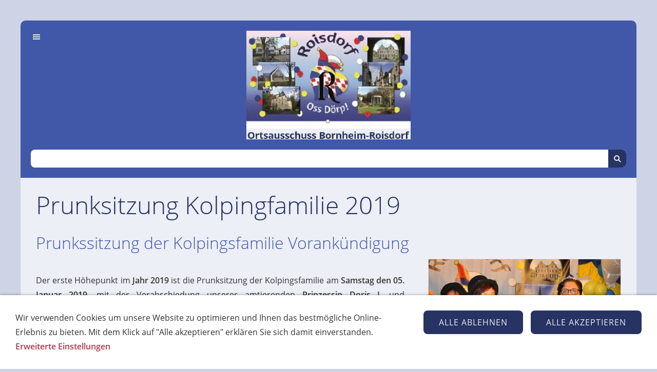

--- FILE ---
content_type: text/html
request_url: https://oas-roisdorf.de/archiv/archiv--ereignisse-2019/prunksitzung-kolpingfamilie-2019/index.html
body_size: 6828
content:
<!DOCTYPE html>
<html lang="de">

<head>
<title>Homepage des Ortsauschuss Bornheim-Roisdorf</title>
<meta charset="ISO-8859-1" />
<meta http-equiv="X-UA-Compatible" content="IE=edge" />
<meta name="viewport" content="width=device-width, initial-scale=1.0">
<meta name="author" content="Wolfgang Mertgen" />
<meta name="description" content="In diesem Bereich finden Sie Information und Berichte des aktuellen Kalenderjahr.  M&ouml;chten Sie Information und Berichte aus der Vergangenheit einsehen, so besuchen Sie in den Bereich Archiv" />
<meta name="keywords" lang="de" content="Bornheim,Roisdorf,Ortsvereine,Karneval,Prinzessin,Gefolge,Ortsverein,Ortsausschuss,Termine,Vereine" />
<meta name="generator" content="SIQUANDO Web 12 (#5257-8667)" />
<link rel="stylesheet" type="text/css" href="../../../assets/sf.css" />
<link rel="stylesheet" type="text/css" href="../../../assets/sd.css" />
<link rel="stylesheet" type="text/css" href="../../../assets/sc.css" />
<link rel="stylesheet" type="text/css" href="../../../assets/cookieswarning.css" />
<link rel="shortcut icon" href="https://oas-roisdorf.de/images/favicon.ico" />
<link rel="canonical" href="https://oas-roisdorf.de/archiv/archiv--ereignisse-2019/prunksitzung-kolpingfamilie-2019/index.html" />
<script src="../../../assets/jquery.js"></script>
<script src="../../../assets/sqrcalifornia.js"></script> 
<script src="../../../assets/common.js"></script>
<script src="../../../assets/cookieswarning.js"></script>
<script src="../../../assets/sajx.js"></script>
<script>
	/* <![CDATA[ */

	$(document).ready(function() {
		$('#searchcriteria').ajaxSearch({
			url: '../../../assets/sajx.php'
		});
	})
	
	/* ]]> */
</script>
</head>

<body class="sqrpicprotect">

<!-- $Id: google_analytics.ccml 649 2020-08-27 14:14:53Z volker $ -->
<script type="text/javascript">
//<![CDATA[

if (typeof sqrCheckConsent==='undefined' || sqrCheckConsent('googleanalytics')) {

var gaJsHost = (("https:" == document.location.protocol) ? "https://ssl." : "http://www.");
document.write(unescape("%3Cscript src='" + gaJsHost + "google-analytics.com/ga.js' type='text/javascript'%3E%3C/script%3E"));

}

//]]>
</script>

<script type="text/javascript">
//<![CDATA[

if (typeof sqrCheckConsent==='undefined' || sqrCheckConsent('googleanalytics')) {

var pageTracker = _gat._getTracker('UA-19758767-1');
_gat._anonymizeIp();
pageTracker._setDomainName("none");  
pageTracker._setAllowLinker(true);
pageTracker._initData();
pageTracker._trackPageview();

}

//]]>
</script><div id="sqrouterbox">

<header class="sqrheader">
<a href="../../../index.php"><img src="../../../images/bannerzelt_schrift_logo.jpg" srcset="../../../images/bannerzelt_schrift_logo.jpg, ../../../images/bannerzelt_schrift_logo2x.jpg 2x" width="320" height="212" alt="" /></a><a class="sqropennav sqrsetmode" href="#sqrmodenav"></a>
<div class="sqrnav sqrnavmain">
<ul>
<li><a href="../../../index.php">Startseite</a><span class="sqrclearmode"></span></li>
<li><a href="../../../infos/index.html">Infos</a>
<ul>
<li><a href="../../../infos/ueber-uns/index.html">&Uuml;ber uns</a>
</li>
<li><a href="../../../infos/team/index.html">Team</a>
</li>
</ul>
</li>
<li><a href="../../../aktuell/index.html">Aktuell</a>
</li>
<li><a href="../../../termine/index.php">Termine</a>
</li>
<li><a href="../../../karneval/index.html">Karneval</a>
<ul>
<li><a href="../../../karneval/karneval-2025-2026/index.html">Karneval 2025-2026</a>
</li>
<li><a href="../../../karneval/macht-mit-im-weiberfastnachtszug-2025/index.html">Macht mit im Weiberfastnachtszug 2026</a>
</li>
</ul>
</li>
<li><a href="../../../vereine/index.html">Vereine</a>
<ul>
<li><a href="../../../vereine/fc-fruende-mai-98-ev/index.html">FC-Fr&uuml;nde Mai '98 e.V.</a>
</li>
<li><a href="../../../vereine/freiwillige-feuerwehr-roisdorf/index.html">Freiwillige Feuerwehr Roisdorf</a>
</li>
<li><a href="../../../vereine/gemeinschaft-der-ex-prinzessinnen-roisdorf/index.html">Gemeinschaft der Ex-Prinzessinnen Roisdorf</a>
</li>
<li><a href="../../../vereine/heimatfruende-roisdorf/index.html">Heimatfreunde Roisdorf</a>
</li>
<li><a href="../../../vereine/katholische-frauengemeinschaft/index.html">Katholische Frauengemeinschaft Roisdorf</a>
</li>
<li><a href="../../../vereine/pfarrgemeinde-pfarrausschuss-roisdorf/index.html">Katholische Kirchengemeinde St. Sebastian Roisdorf</a>
</li>
<li><a href="../../../vereine/kg-vorgebirgssterne-ev-roisdorf/index.html">K.G. Vorgebirgssterne e.V. Roisdorf</a>
</li>
<li><a href="../../../vereine/kirchenchors-caecilia-roisdorf/index.html">Kirchenchor &quot;C&auml;cilia&quot; Roisdorf</a>
</li>
<li><a href="../../../vereine/kolpingfamilie-roisdorf/index.html">Kolpingfamilie Roisdorf</a>
</li>
<li><a href="../../../vereine/martinsauschuss/index.html">Martinsauschuss Roisdorf</a>
</li>
<li><a href="../../../vereine/maiclub-roisdorf-ev/index.html">Maiclub Roisdorf e.V.</a>
</li>
<li><a href="../../../vereine/musikfreunde-roisdorf/index.html">Musikfreunde Roisdorf</a>
</li>
<li><a href="../../../vereine/st-sebastianus-schuetzenbruderschaft-roisdorf/index.html">St. Sebastianus Sch&uuml;tzenbruderschaft Roisdorf</a>
</li>
<li><a href="../../../vereine/tennisclub-roisdorf/index.html">Tennisclub Roisdorf</a>
</li>
<li><a href="../../../vereine/tus-roisdorf/index.html">TuS Roisdorf</a>
</li>
<li><a href="../../../vereine/verein-roisdorfer-gewerbetreibende-ev/index.html">Verein Roisdorfer Gewerbetreibende e.V.</a>
</li>
<li><a href="../../../vereine/vereinsecke/index.html">Vereinsecke</a>
</li>
</ul>
</li>
<li><a href="../../../foerderverein/index.html">F&ouml;rderverein</a>
<ul>
<li><a href="../../../foerderverein/aktuelles-1/index.html">Aktuelles</a>
</li>
<li><a href="../../../foerderverein/gruendung/index.html">Gr&uuml;ndung</a>
</li>
<li><a href="../../../foerderverein/der-verein/index.html">Der Verein</a>
</li>
<li><a href="../../../foerderverein/mitglieder/index.html">Mitglieder</a>
</li>
<li><a href="../../../foerderverein/archiv-aktuelles/index.html">Archiv-Vorjahre</a>
</li>
</ul>
</li>
<li><a href="../../../fotos/index.html">Fotos</a>
<ul>
<li><a href="../../../fotos/2020/index.html">2020</a>
</li>
<li><a href="../../../fotos/2019/index.html">2019</a>
</li>
<li><a href="../../../fotos/2018/index.html">2018</a>
</li>
<li><a href="../../../fotos/2017/index.html">2017</a>
</li>
<li><a href="../../../fotos/2016/index.html">2016</a>
</li>
<li><a href="../../../fotos/2015/index.html">2015</a>
</li>
<li><a href="../../../fotos/2014/index.html">2014</a>
</li>
<li><a href="../../../fotos/2013/index.html">2013</a>
</li>
<li><a href="../../../fotos/2012/index.html">2012</a>
</li>
</ul>
</li>
<li class="sqrnavopen"><a href="../../index.html">Archiv</a>
<ul>
<li><a href="../../archiv-ereignisse-2025/index.html">Archiv Ereignisse 2025</a>
<ul>
<li><a href="../../archiv-ereignisse-2025/kirmes-2025-in-roisdorf/index.html">Roisdorfer Gro&szlig;kirmes 2025</a></li>
<li><a href="../../archiv-ereignisse-2025/schuetzenfest-und-koenigsschieen-2025/index.html">Sch&uuml;tzenfest und K&ouml;nigsschie&szlig;en 2025</a></li>
<li><a href="../../archiv-ereignisse-2025/tanz-in-mai-2025/index.html">Tanz in Mai 2025</a></li>
</ul>
</li>
<li><a href="../../archiv-ereignisse-2024/index.html">Archiv Ereignisse 2024</a>
<ul>
<li><a href="../../archiv-ereignisse-2024/kirmes-2024-in-roisdorf/index.html">Kirmes 2024 in Roisdorf</a></li>
<li><a href="../../archiv-ereignisse-2024/neuwahlen-2024/index.html">Neuwahlen 2024</a></li>
</ul>
</li>
<li><a href="../../archiv-ereignisse-2023/index.html">Archiv Ereignisse 2023</a>
<ul>
<li><a href="../../archiv-ereignisse-2023/3-november-marinstag-in-roisdorf/index.html">Marinstag in Roisdorf</a></li>
<li><a href="../../archiv-ereignisse-2023/grosskirmes-2023/index.html">Grosskirmes 2023</a></li>
<li><a href="../../archiv-ereignisse-2023/jubilaeumsfest-13-und-14-mai-2023/index.html">Jubil&auml;umsfest 13. und 14. Mai 2023</a></li>
<li><a href="../../archiv-ereignisse-2023/maiclub-roisdorf-ev/index.html">Maiclub Roisdorf e.V.</a></li>
</ul>
</li>
<li><a href="../../aktuell-1/index.html">Archiv Ereignisse 2022</a>
<ul>
<li><a href="../../aktuell-1/grosskirmes-2022/index.html">Grosskirmes 2022</a></li>
<li><a href="../../aktuell-1/maiclub-roisdorf-ev/index.html">Maiclub Roisdorf e.V.</a></li>
<li><a href="../../aktuell-1/ein-seltenes-jubilaeum-70-jahre-ehe/index.html">Ein seltenes Jubil&auml;um 70 Jahre Ehe</a></li>
<li><a href="../../aktuell-1/prunksitzung-kolpingfamilie-2022/index.html">Prunksitzung Kolpingfamilie 2022</a></li>
</ul>
</li>
<li><a href="../../aktuell/index.html">Archiv Ereignisse 2021</a>
<ul>
<li><a href="../../aktuell/gluehweintreff-2021/index.html">Gl&uuml;hweintreff 2021</a></li>
<li><a href="../../aktuell/martinstag-2021/index.html">Martinstag 2021</a></li>
<li><a href="../../aktuell/kleine-grosskirmes-in-roisdorf/index.html">Kleine GROSSKIRMES in Roisdorf</a></li>
<li><a href="../../aktuell/bert-arenz/index.html">Bert Arenz†</a></li>
<li><a href="../../aktuell/sessionsorden-der-bornheimer-ortsteile/index.html">Sessionsorden der Bornheimer Ortsteile</a></li>
<li><a href="../../aktuell/otto-stemmler/index.html">Otto Stemmler†</a></li>
<li><a href="../../aktuell/prunksitzung-kolpingfamilie-2021/index.html">Prunksitzung Kolpingfamilie 2021</a></li>
</ul>
</li>
<li><a href="../../archiv-ereignisse-2020/index.html">Archiv Ereignisse 2020</a>
<ul>
<li><a href="../../archiv-ereignisse-2020/danke-liebe-gaby/index.html">Danke liebe Gaby</a></li>
<li><a href="../../archiv-ereignisse-2020/renate-schmitz/index.html">Renate Schmitz †</a></li>
<li><a href="../../archiv-ereignisse-2020/martinstag-13-november-2020/index.html">Martinstag 13. November 2020</a></li>
<li><a href="../../archiv-ereignisse-2020/infos-grokirmes-2020/index.html">Infos Gro&szlig;kirmes 2020</a></li>
<li><a href="../../archiv-ereignisse-2020/prunksitzung-kolpingfamilie-2020/index.html">Prunksitzung Kolpingfamilie 2020</a></li>
</ul>
</li>
<li class="sqrnavopen"><a href="../index.html">Archiv Ereignisse 2019</a>
<ul>
<li><a href="../gluehweintreff-2019/index.html">Gl&uuml;hweintreff 2019</a></li>
<li><a href="../grokirmes-2019/index.html">Gro&szlig;kirmes 2019</a></li>
<li><a href="../neues-maipaar-2019/index.html">Neues Maipaar 2019</a></li>
<li class="sqrnavcurrent"><a href="./index.html">Prunksitzung Kolpingfamilie 2019</a></li>
</ul>
</li>
<li><a href="../../aktuelle-ereignisse-2018/index.html">Archiv Ereignisse 2018</a>
<ul>
<li><a href="../../aktuelle-ereignisse-2018/gluehweintreff-2018/index.html">Gl&uuml;hweintreff 2018</a></li>
<li><a href="../../aktuelle-ereignisse-2018/schuetzenfest-und-koenigsschieen-2018/index.html">Sch&uuml;tzenfest und K&ouml;nigsschie&szlig;en 2018</a></li>
<li><a href="../../aktuelle-ereignisse-2018/neues-maipaar-2018/index.html">Neues Maipaar 2018</a></li>
<li><a href="../../aktuelle-ereignisse-2018/23-april-2018-oas-sitzung-mit-vorstandswahl/index.html">23. April 2018 OAS Sitzung mit Vorstandswahl</a></li>
<li><a href="../../aktuelle-ereignisse-2018/prunksitzung-kolpingfamilie-2018/index.html">Prunksitzung Kolpingfamilie 2018</a></li>
</ul>
</li>
<li><a href="../../archiv-ereignisse-2017/index.html">Archiv Ereignisse 2017</a>
<ul>
<li><a href="../../archiv-ereignisse-2017/gluehweintreff-2017/index.html">Gl&uuml;hweintreff 2017</a></li>
<li><a href="../../archiv-ereignisse-2017/grokirmers-2017/index.html">Gro&szlig;kirmers 2017</a></li>
<li><a href="../../archiv-ereignisse-2017/schuetzenfest-und-koenigsschieen-2017/index.html">Sch&uuml;tzenfest und K&ouml;nigsschie&szlig;en 2017</a></li>
<li><a href="../../archiv-ereignisse-2017/neues-maipaar-2017/index.html">Neues Maipaar 2017</a></li>
<li><a href="../../archiv-ereignisse-2017/prunksitzung-kolpingfamilie-2017/index.html">Prunksitzung Kolpingfamilie 2017</a></li>
</ul>
</li>
<li><a href="../../archiv-ereignisse-2016/index.html">Archiv Ereignisse 2016</a>
<ul>
<li><a href="../../archiv-ereignisse-2016/gluehweintreff-2016/index.html">Gl&uuml;hweintreff 2016</a></li>
<li><a href="../../archiv-ereignisse-2016/grokirmers-2016/index.html">Gro&szlig;kirmers 2016</a></li>
<li><a href="../../archiv-ereignisse-2016/schuetzenfest-und-koenigsschieen-2016/index.html">Sch&uuml;tzenfest und K&ouml;nigsschie&szlig;en 2016</a></li>
<li><a href="../../archiv-ereignisse-2016/brunnenfest--2016/index.html">Brunnenfest  2016</a></li>
<li><a href="../../archiv-ereignisse-2016/neues-maipaar-2016/index.html">Neues Maipaar 2016</a></li>
<li><a href="../../archiv-ereignisse-2016/prunksitzung-kolpingfamilie-2016/index.html">Prunksitzung Kolpingfamilie 2016</a></li>
</ul>
</li>
<li><a href="../../archiv-ereignisse-2015/index.html">Archiv Ereignisse 2015</a>
<ul>
<li><a href="../../archiv-ereignisse-2015/125-jahre-kirchenchor-caecilia-roisdorf/index.html">125 Jahre Kirchenchor &quot;C&auml;cilia&quot; Roisdorf</a></li>
<li><a href="../../archiv-ereignisse-2015/verdienstmedaille-dr-ernst-gierlich/index.html">Verdienstmedaille Dr. Ernst Gierlich</a></li>
<li><a href="../../archiv-ereignisse-2015/gewerbefest-2015/index.html">Gewerbefest 2015</a></li>
<li><a href="../../archiv-ereignisse-2015/neues-maipaar-2015/index.html">Neues Maipaar 2015</a></li>
<li><a href="../../archiv-ereignisse-2015/prunksitzung-kolpingfamilie-2015/index.html">Prunksitzung Kolpingfamilie 2015</a></li>
</ul>
</li>
<li><a href="../../archiv-ereignisse-2014/index.html">Archiv Ereignisse 2014</a>
<ul>
<li><a href="../../archiv-ereignisse-2014/kirmes-2014/index.html">Roisdorfer Gro&szlig;kirmes 2014</a></li>
<li><a href="../../archiv-ereignisse-2014/heimatfreunde-roisdorf-praesentieren-sich-neu/index.html">Heimatfreunde Roisdorf pr&auml;sentieren sich neu</a></li>
<li><a href="../../archiv-ereignisse-2014/brunnenfest-und-classics-sommer-2014/index.html">Brunnenfest und Classics Sommer 2014</a></li>
<li><a href="../../archiv-ereignisse-2014/tanz-in-den-mai-und-jungesellenfest/index.html">Tanz in den Mai und Jungesellenfest</a></li>
<li><a href="../../archiv-ereignisse-2014/neues-maipaar-2014/index.html">Neues Maipaar 2014</a></li>
<li><a href="../../archiv-ereignisse-2014/10-kirchenkonzert-der-musikfreunde-roisdorf-ev/index.html">10. Kirchenkonzert der Musikfreunde Roisdorf e.V.</a></li>
<li><a href="../../archiv-ereignisse-2014/prunksitzung-kolpingfamilie-2014/index.html">Prunksitzung Kolpingfamilie 2014</a></li>
</ul>
</li>
<li><a href="../../aktuelle-ereignisse-2013/index.html">Archiv Ereignisse 2013</a>
<ul>
<li><a href="../../aktuelle-ereignisse-2013/martinstag-2013/index.html">Martinstag 2013</a></li>
<li><a href="../../aktuelle-ereignisse-2013/oktoberfest-2013/index.html">Oktoberfest 2013</a></li>
<li><a href="../../aktuelle-ereignisse-2013/kirmes-2013/index.html">Kirmes 2013</a></li>
<li><a href="../../aktuelle-ereignisse-2013/100-jaehriges-bestehen-kfd/index.html">100 j&auml;hriges Bestehen KFD</a></li>
<li><a href="../../aktuelle-ereignisse-2013/schuetzenfest-2013/index.html">Sch&uuml;tzenfest 2013</a></li>
<li><a href="../../aktuelle-ereignisse-2013/maipaar-2013/index.html">Maipaar 2013</a></li>
<li><a href="../../aktuelle-ereignisse-2013/prunksitzung-kolpingfamilie-2013/index.html">Prunksitzung Kolpingfamilie 2013</a></li>
</ul>
</li>
<li><a href="../../900-jahre-roisdorf-gesamtberichte-rueckblick/index.html">900 Jahre Roisdorf Gesamtberichte R&uuml;ckblick</a>
<ul>
<li><a href="../../900-jahre-roisdorf-gesamtberichte-rueckblick/samstag-den-4-mai-2013/index.html">Samstag den 4. Mai 2013</a></li>
<li><a href="../../900-jahre-roisdorf-gesamtberichte-rueckblick/sonntag-den-5-mai-2013/index.html">Sonntag den 5. Mai 2013</a></li>
<li><a href="../../900-jahre-roisdorf-gesamtberichte-rueckblick/montag-den-6-mai-2013/index.html">Montag den 6. Mai 2013</a></li>
</ul>
</li>
<li><a href="../../900-jahre-roisdorf/index.html">900 Jahre Roisdorf</a>
<ul>
<li><a href="../../900-jahre-roisdorf/festprogramm/index.html">Festprogramm 900 Jahre Roisdorf</a></li>
<li><a href="../../900-jahre-roisdorf/hoehepunkte-des-festabend/index.html">H&ouml;hepunkte des Festabend</a></li>
<li><a href="../../900-jahre-roisdorf/gedenkmuenze-900-jahre-roisdorf/index.html">Gedenkm&uuml;nze 900 Jahre Roisdorf</a></li>
</ul>
</li>
<li><a href="../../archiv-ereignisse-2012/index.html">Archiv Ereignisse 2012</a>
<ul>
<li><a href="../../archiv-ereignisse-2012/martinstag-2012/index.html">Martinstag 2012</a></li>
<li><a href="../../archiv-ereignisse-2012/oktoberfest-2012/index.html">Oktoberfest 2012</a></li>
<li><a href="../../archiv-ereignisse-2012/grokirmes-2012/index.html">Gro&szlig;kirmes 2012</a></li>
<li><a href="../../archiv-ereignisse-2012/ortsausschuss-roisdorf--neuer-vorstand---alter-vo/index.html">OAS  &quot;Neuer- Alter Vorstand&quot;</a></li>
<li><a href="../../archiv-ereignisse-2012/brunnenfest-2012/index.html">Brunnenfest 2012</a></li>
<li><a href="../../archiv-ereignisse-2012/roisdorfer-classics-sommer-2012/index.html">Roisdorfer Classics Sommer 2012</a></li>
<li><a href="../../archiv-ereignisse-2012/neues-maipaar-2012/index.html">Neues Maipaar 2012</a></li>
<li><a href="../../archiv-ereignisse-2012/8-kirchenkonzert-der-musikfreunde-roisdorf/index.html">8. Kirchenkonzert der Musikfreunde Roisdorf</a></li>
<li><a href="../../archiv-ereignisse-2012/prunksitzung-kolpingfamilie-2012/index.html">Prunksitzung Kolpingfamilie 2012</a></li>
</ul>
</li>
<li><a href="../../archiv/index.html">Archiv 2006 - 2011</a>
</li>
</ul>
</li>
<li><a href="../../../archiv-karneval/index.html">Archiv Karneval</a>
<ul>
<li><a href="../../../archiv-karneval/archiv-karneval-2025/index.html">Archiv Karneval 2025</a>
<ul>
<li><a href="../../../archiv-karneval/archiv-karneval-2025/karneval-2024-2025/index.html">Karneval 2024-2025</a></li>
<li><a href="../../../archiv-karneval/archiv-karneval-2025/weiberfastnachtszug-roisdorf-2025/index.html">Weiberfastnachtszug Roisdorf 2025</a></li>
<li><a href="../../../archiv-karneval/archiv-karneval-2025/macht-mit-im-weiberfastnachtszug-2025/index.html">Macht mit im &quot;Weiberfastnachtszug 2025</a></li>
</ul>
</li>
<li><a href="../../../archiv-karneval/archiv-karneval-2024/index.html">Archiv Karneval 2024</a>
<ul>
<li><a href="../../../archiv-karneval/archiv-karneval-2024/weiberfastnachtszug-roisdorf-2024/index.html">Weiberfastnachtszug Roisdorf 2024</a></li>
<li><a href="../../../archiv-karneval/archiv-karneval-2024/karneval-2024/index.html">Karneval 2024</a></li>
<li><a href="../../../archiv-karneval/archiv-karneval-2024/macht-mit-im-weiberfastnachtszug-2024/index.html">Macht mit im &quot;Weiberfastnachtszug 2024&quot;</a></li>
</ul>
</li>
<li><a href="../../../archiv-karneval/archiv-karneval-2023/index.html">Archiv Karneval 2023</a>
<ul>
<li><a href="../../../archiv-karneval/archiv-karneval-2023/weiberfastnachtszug-roisdorf-2023/index.html">Weiberfastnachtszug Roisdorf 2023</a></li>
<li><a href="../../../archiv-karneval/archiv-karneval-2023/macht-mit-im-weiberfastnachtszug-2023/index.html">Macht mit im &quot;Weiberfastnachtszug 2023&quot;</a></li>
</ul>
</li>
<li><a href="../../../archiv-karneval/archiv-karneval-2022/index.html">Archiv Karneval 2022</a>
</li>
<li><a href="../../../archiv-karneval/archiv-karneval-2021/index.html">Archiv Karneval 2021</a>
</li>
<li><a href="../../../archiv-karneval/archiv-karneval-2020/index.html">Archiv Karneval 2020</a>
<ul>
<li><a href="../../../archiv-karneval/archiv-karneval-2020/karneval-2020/index.html">Karneval 2020</a></li>
<li><a href="../../../archiv-karneval/archiv-karneval-2020/weiberfastnachtszug-roisdorf-2020/index.html">Weiberfastnachtszug Roisdorf 2020</a></li>
<li><a href="../../../archiv-karneval/archiv-karneval-2020/macht-mit-im-weiberfastnachtszug-2020/index.html">Macht mit im &quot;Weiberfastnachtszug 2020&quot;</a></li>
</ul>
</li>
<li><a href="../../../archiv-karneval/karneval-2019/index.html">Archiv Karneval 2019</a>
<ul>
<li><a href="../../../archiv-karneval/karneval-2019/karneval-2019/index.html">Karneval 2019</a></li>
<li><a href="../../../archiv-karneval/karneval-2019/weiberfastnachtszug-roisdorf-2019/index.html">Weiberfastnachtszug Roisdorf 2019</a></li>
<li><a href="../../../archiv-karneval/karneval-2019/macht-mit-im-weiberfastnachtszug-2019/index.html">Macht mit im &quot;Weiberfastnachtszug 2019&quot;</a></li>
</ul>
</li>
<li><a href="../../../archiv-karneval/karneval-2018/index.html">Archiv Karneval 2018</a>
<ul>
<li><a href="../../../archiv-karneval/karneval-2018/karneval-2018/index.html">Karneval 2018</a></li>
<li><a href="../../../archiv-karneval/karneval-2018/weiberfastnachtszug-roisdorf-2018/index.html">Weiberfastnachtszug Roisdorf 2018</a></li>
<li><a href="../../../archiv-karneval/karneval-2018/macht-mit-im-weiberfastnachtszug-2018/index.html">Macht mit im &quot;Weiberfastnachtszug 2018&quot;</a></li>
</ul>
</li>
<li><a href="../../../archiv-karneval/karneval-2017/index.html">Archiv Karneval 2017</a>
<ul>
<li><a href="../../../archiv-karneval/karneval-2017/karneval-2017/index.html">Karneval 2017</a></li>
<li><a href="../../../archiv-karneval/karneval-2017/weiberfastnachtszug-roisdorf-2017/index.html">Weiberfastnachtszug Roisdorf 2017</a></li>
<li><a href="../../../archiv-karneval/karneval-2017/pinup-bowling-tollitaeten/index.html">pinup Bowling Tollit&auml;ten</a></li>
<li><a href="../../../archiv-karneval/karneval-2017/proklamation-07012017/index.html">Proklamation 07.01.2017</a></li>
<li><a href="../../../archiv-karneval/karneval-2017/vorstellung-prinzessin-der-session-2016-17/index.html">Vorstellung Prinzessin der Session 2016/17</a></li>
<li><a href="../../../archiv-karneval/karneval-2017/macht-mit-im-weiberfastnachtszug-2017/index.html">Macht mit im &quot;Weiberfastnachtszug 2017&quot;</a></li>
</ul>
</li>
<li><a href="../../../archiv-karneval/archiv-karneval-2016/index.html">Archiv Karneval 2016</a>
<ul>
<li><a href="../../../archiv-karneval/archiv-karneval-2016/karneval-2016/index.html">Karneval 2016</a></li>
<li><a href="../../../archiv-karneval/archiv-karneval-2016/weiberfastnachtszug-roisdorf-2016/index.html">Weiberfastnachtszug Roisdorf 2016</a></li>
<li><a href="../../../archiv-karneval/archiv-karneval-2016/tollitaetentreff-der-stadt-bornheim/index.html">Tollit&auml;tentreff der Stadt Bornheim</a></li>
<li><a href="../../../archiv-karneval/archiv-karneval-2016/pinup-bowling-tollitaeten/index.html">pinup Bowling Tollit&auml;ten</a></li>
<li><a href="../../../archiv-karneval/archiv-karneval-2016/pinup-bowling-tollitaeten-kinder/index.html">pinup Bowling Tollit&auml;ten (Kinder)</a></li>
<li><a href="../../../archiv-karneval/archiv-karneval-2016/proklamation-09012016/index.html">Proklamation 09.01.2016</a></li>
<li><a href="../../../archiv-karneval/archiv-karneval-2016/vorstellung-prinzessin-der-session-2015-16/index.html">Vorstellung Prinzessin der Session 2015/16</a></li>
</ul>
</li>
<li><a href="../../../archiv-karneval/archiv-karneval-2015/index.html">Archiv Karneval 2015</a>
<ul>
<li><a href="../../../archiv-karneval/archiv-karneval-2015/karneval-2015/index.html">Karneval 2015</a></li>
<li><a href="../../../archiv-karneval/archiv-karneval-2015/weiberfastnachtszug-roisdorf-2015/index.html">Weiberfastnachtszug Roisdorf 2015</a></li>
<li><a href="../../../archiv-karneval/archiv-karneval-2015/tollitaetentreff-der-stadt-bornheim/index.html">Tollit&auml;tentreff der Stadt Bornheim</a></li>
<li><a href="../../../archiv-karneval/archiv-karneval-2015/proklamation-10012015/index.html">Proklamation 10.01.2015</a></li>
<li><a href="../../../archiv-karneval/archiv-karneval-2015/vorstellung-prinzessin-der-session-2014-15/index.html">Vorstellung Prinzessin der Session 2014/15</a></li>
</ul>
</li>
<li><a href="../../../archiv-karneval/archiv-karneval-2014/index.html">Archiv Karneval 2014</a>
<ul>
<li><a href="../../../archiv-karneval/archiv-karneval-2014/karneval-2014/index.html">Karneval 2014</a></li>
<li><a href="../../../archiv-karneval/archiv-karneval-2014/weiberfastnachtszug-roisdorf-2013/index.html">Weiberfastnachtszug Roisdorf 2014</a></li>
<li><a href="../../../archiv-karneval/archiv-karneval-2014/tollitaetentreff-der-stadt-bornheim/index.html">Tollit&auml;tentreff der Stadt Bornheim</a></li>
<li><a href="../../../archiv-karneval/archiv-karneval-2014/besuch-an-weiberfastnacht/index.html">Besuch an Weiberfastnacht</a></li>
<li><a href="../../../archiv-karneval/archiv-karneval-2014/proklamation-05012013/index.html">Proklamation 11.01.2014</a></li>
<li><a href="../../../archiv-karneval/archiv-karneval-2014/vorstellung-prinzessin-der-session-2012-13/index.html">Vorstellung Prinzessin der Session 2013/14</a></li>
</ul>
</li>
<li><a href="../../../archiv-karneval/archiv-karneval-2013/index.html">Archiv Karneval 2013</a>
<ul>
<li><a href="../../../archiv-karneval/archiv-karneval-2013/karneval-2013/index.html">Karneval 2013</a></li>
<li><a href="../../../archiv-karneval/archiv-karneval-2013/karnevalsveranstaltungen-des-oas/index.html">Karnevalsveranstaltungen des OAS</a></li>
<li><a href="../../../archiv-karneval/archiv-karneval-2013/weiberfastnachtszug-roisdorf-2013/index.html">Weiberfastnachtszug Roisdorf 2013</a></li>
<li><a href="../../../archiv-karneval/archiv-karneval-2013/proklamation-05012013/index.html">Proklamation 05.01.2013</a></li>
<li><a href="../../../archiv-karneval/archiv-karneval-2013/tollitaetentreff-der-stadt-bornheim/index.html">Tollit&auml;tentreff der Stadt Bornheim</a></li>
<li><a href="../../../archiv-karneval/archiv-karneval-2013/vorstellung-prinzessin-der-session-2012-13/index.html">Vorstellung Prinzessin der Session 2012/13</a></li>
</ul>
</li>
<li><a href="../../../archiv-karneval/archiv-karneval-2012/index.html">Archiv Karneval 2012</a>
<ul>
<li><a href="../../../archiv-karneval/archiv-karneval-2012/karneval-2012/index.html">Karneval 2012</a></li>
<li><a href="../../../archiv-karneval/archiv-karneval-2012/weiberfastnachtszug-roisdorf-2012/index.html">Weiberfastnachtszug Roisdorf 2012</a></li>
<li><a href="../../../archiv-karneval/archiv-karneval-2012/besuch-an-weiberfastnacht/index.html">Besuch an Weiberfastnacht</a></li>
<li><a href="../../../archiv-karneval/archiv-karneval-2012/proklamation-14012012/index.html">Proklamation 14.01.2012</a></li>
<li><a href="../../../archiv-karneval/archiv-karneval-2012/tollitaetentreff-der-stadt-bornheim/index.html">Tollit&auml;tentreff der Stadt Bornheim</a></li>
<li><a href="../../../archiv-karneval/archiv-karneval-2012/vorstellung-der-prinzessin-session-2011-2012/index.html">Vorstellung der Prinzessin Session 2011/2012</a></li>
</ul>
</li>
<li><a href="../../../archiv-karneval/archiv-karneval/index.html">Archiv-Karneval 2006 - 2011</a>
</li>
</ul>
</li>
<li><a href="../../../sitemap/index.html">Sitemap</a>
</li>
</ul>
</div>

<div class="sqrsearch">
<form action="../../../fts.php">
<input type="text" name="criteria" id="searchcriteria"  />
<input type="submit" />
</form>

</div>
<div id="searchajax"></div>
</header>


<div class="sqrmainbox">
<article class="sqrcontent">
<div class="sqrpara">
<h1>Prunksitzung Kolpingfamilie 2019</h1>
</div>
<div class="sqrpara">
<h2 id="177470a9a90c95b0a">Prunkssitzung der Kolpingsfamilie Vorank&uuml;ndigung</h2>
<figure class="sqrfigr">
<a title="" class="sqrlblink" href="../../../images/18-01-06---roi---proklamation---241.jpg">
<img width="640" height="549" src="../../../images/18-01-06---roi---proklamation---241_640.jpg" class="sqrfigcontent" alt="" />

</a>
</figure>
<p style="text-align: justify;"><br/>Der erste H&ouml;hepunkt im <b>Jahr 2019</b> ist die Prunksitzung der Kolpingsfamilie am <b>Samstag den 05. Januar 2019</b>, mit der Verabschiedung unserer amtierenden <b>Prinzessin Doris I.</b> und Proklamation der neuen <b>Prinzessin Jenny I.</b> f&uuml;r die Session 2018/2019.<br/><br/>Wir danken Doris und Ihrem Gefolge f&uuml;r die wunderbare Session 2017/2018. Ebenso allen Helfern und G&ouml;nnern f&uuml;r Ihre Unterst&uuml;tzung. <br/><br/>Allen voran die Roisdorfer B&uuml;rger und Firmen, die mit einer Spende an unsere flei&szlig;igen Sammler und Sammlerinnen zum Erhalt des Roisdorfer Karneval beitragen. Ein besonderer Dank gilt diesen Helfern, die bei jedem Wetter die Roisdorfer Haushalte aufsuchen um eine Spende zu erfragen und somit an erster Stelle stehen um diesen Karneval mit Prinzessin und Weiberfastnachtszug zu erm&ouml;glichen.<br/><br/>Ein Dank auch an alle Fotografen, allen voran Dr. Ernst Gierlich , Wilfried Schwarz , Wolfgang Junker, Uli Rehbann, Werner Dirker und Michael Jaeschke die uns mit sch&ouml;nen Aufnahmen aktueller Ereignisse unterst&uuml;tzen, um diese Seiten mit Leben zu f&uuml;llen und somit einen wertvollen Beitrag leisten, Sie auch bildlich zu informieren. Diese Unterst&uuml;tzung w&uuml;nschen wir uns auch f&uuml;r das <b>Jahr 2019</b>.<br/><br/>Freuen w&uuml;rden wir uns auch &uuml;ber jede weitere Unterst&uuml;tzung zur Gestaltung dieser Homepage. Wenn Sie sch&ouml;ne Fotos von Veranstaltungen in Roisdorf haben oder Lust versp&uuml;ren einen kleinen Bericht zu schreiben, so wenden Sie sich an den Vorsitzenden und Webmaster des Ortsausschuss.<br/><br/>Wolfgang Mertgen<br/>Fuhrweg 26<br/>53332 Bornheim<br/>Tel. 02222 - 935003<br/>Mobil. 0176 18604208<br/>E-Mail: <a class="link" title="" href="mailto:w.mertgen@oas-roisdorf.de" target="_blank">w.mertgen(at)oas-roisdorf.de</a><br/><br/><b>Vielen Dank <br/></b>Ihr Ortsauschuss Roisdorf. <br/><br/><a class="link" title="" href="../../../archiv-karneval/karneval-2019/karneval-2019/index.html#177470a9850c6b505">mehr.....</a></p>
</div>
<div class="sqrpara">
<div class="sqr2col">
<div>
<p style=""></p>
</div>
<div>
<p style=""><a class="link" title="" href="./index.html">Top</a></p>
</div>
</div>
</div>
</article>



</div>


<footer class="sqrfooter">
<a href="../../../impressum.html">Impressum</a>
<a href="../../../kontakt.html">Kontakt</a>
<a href="../../../datenschutz.html">Datenschutz</a>
<a href="../../../cookies.html">Cookies</a>
</footer>

</div>

<div class="sqrcookie sqrcookiebottom">
  <p>Wir verwenden Cookies um unsere Website zu optimieren und Ihnen das bestmögliche Online-Erlebnis zu bieten. Mit dem Klick auf "Alle akzeptieren" erklären Sie sich damit einverstanden. <a class="link" href="../../../cookies.html">Erweiterte Einstellungen</a></p>
  <button class="sqrbutton sqrcookieaccept">Alle Akzeptieren</button>
  <button class="sqrbutton sqrcookiedecline">Alle ablehnen</button>
</div></body>

</html>


--- FILE ---
content_type: text/css
request_url: https://oas-roisdorf.de/assets/sd.css
body_size: 5585
content:
body {
    margin: 0;
    background-color: #ced3e5;
    
    padding: 0;
}

.sqrsearch {
  display: block;
  padding-top: 20px;
}

.sqrsearch form {
  display: block;
  margin: 0;
  padding: 0;
  box-sizing: border-box;
  position: relative;
  border: 0;
}

.sqrsearch input[type="text"] {
  display: block;
  width: 100%;
  box-sizing: border-box;
  background-color: #ffffff;
  border: none;
  padding:  8px;
  margin: 0 35px 0 0;
  line-height: 19px;
  border-radius: 8px;
  height: 35px;
}

.sqrsearch input[type="submit"] {
  position: absolute;
  top: 0;
  right: 0;
  background: #263363 url(./sprites.svg) -6px -102px no-repeat;
  width: 35px;
  height: 35px;
  text-indent: -9999px;
  border: none;
  border-radius: 0 8px 8px 0;
  margin: 0;
  padding: 0;
}

#searchajax {
	background-color: #263363;
	display: none;
	margin: 16px 0 8px 0;
}
#searchajax>a {
    padding: 8px;
    text-decoration: none;
    color: #edeff7;
    border-bottom: 1px solid rgba(255,255,255,0.1);
    display: block;
}

#searchajax>a:last-child {
	border-bottom: none;
}

#searchajax a.activelink {
	background-color: rgba(255,255,255,0.1);
}


#sqrouterbox {
    box-sizing: border-box;
    min-width: 320px;
}

.sqrcontent {
    margin: 0;
    padding: 0.1px 0;
    box-sizing: border-box;
    background-color: #edeff7;
}

.sqrsidebar {
    box-sizing: border-box;
    margin: 0;
    padding: 0;
    background-color: #ffffff;
    padding: 0.1px 0;
}

.sqrfooter {
  background-color: #4157a8;
  color: #edeff7;
  padding: 20px;
  margin: 0;
  text-align: center;
}

.sqrfooter a {
  color: #edeff7;
  text-decoration: none;
  padding: 0 10px;
}

.sqrfooter a:hover {
  color: #ffffff;
}

.sqrfooter p {
  padding: 10px 10px 0 10px;
  margin: 0;
  text-align: center;
  font-size: 90%;
}

.sqrheader {
  background-color: #4157a8;
  color: #ffffff;
  box-sizing: border-box;
  padding: 20px;
  margin: 0;
  position: relative;
}

.sqrheader img {
  display: block;
  margin: 0 auto;
  border: none;
}

.sqrheader p {
  display: block;
  margin: 0;
  padding: 0;
  border: none;
  text-align: center;
}

.sqropennav {
  width: 40px;
  height: 40px;
  background: url(./sprites.svg) -4px -148px no-repeat;
  display: block;
  top: 10px;
  left: 10px;
  position: absolute;
}

#sqrcartindicator {
  width: 40px;
  height: 40px;
  background: url(./sprites.svg) -4px -4px no-repeat;
  display: block;
  top: 10px;
  right: 10px;
  position: absolute;
}

#sqrcartindicator.sqrcartfull {
  background-position: -4px -52px;
}

.sqrnav {
  display: block;
  position: absolute;
  z-index: 1000;
  background-color: #263363;
  top: 20px;
  left: -999px;
  width: 360px;
  border-radius: 10px;
  opacity: 0;
  transition: opacity 0.3s, transform 0.3s;
  line-height: 19px;
}

.sqrnavmain {
  transform: translateX(-20px);
}

.sqrnavcart {
  transform: translateX(20px);
}


.sqrmodenav .sqrnavmain {
  left: 20px;
  opacity: 1;
  transform: translateX(0);
}

.sqrmodecart .sqrnavcart {
  left: inherit;
  right: 20px;
  opacity: 1;
  transform: translateX(0);
}

.sqrnav ul {
    display: block;
    margin: 0;
    padding: 0;
    list-style: none;
}

.sqrnav li {
    margin: 0;
    padding: 0;
    display: block;
    position: relative;
}

.sqrnav a {
    padding: 12px 48px 12px 16px;
    text-decoration: none;
    color: #edeff7;
    border-bottom: 1px dotted rgba(255,255,255,0.3);
    display: block;
    text-transform: uppercase;
}

.sqrnav a:hover {
    color: #ffffff;
}


.sqrnav .sqrnavcurrent>a {
  font-weight: bold;
}

.sqrnav .sqrnavmore ul {
    height: 0;
    overflow: hidden;
    transition: opacity 0.7s;
    opacity: 0;
}

.sqrnav .sqrnavopen>ul {
    height: inherit;
    opacity: 1;
}

.sqrnav li li a {
    padding-left: 32px;
}

.sqrnav li li li a {
    padding-left: 48px;
}

.sqrnav .sqrnavmore>div {
    position: absolute;
    top: 0;
    right: 0;
    width: 43px;
    height: 43px;
    background: url(./sprites.svg) -2px -242px no-repeat;
    cursor: pointer;
}

.sqrnav .sqrclearmode {
  position: absolute;
  top: 0;
  right: 0;
  width: 43px;
  height: 43px;
  background: url(./sprites.svg) -2px -290px no-repeat;
  cursor: pointer;
  transition: transform 0.5s;
}

.sqrnav .sqrnavopen>div {
    background-position: -2px -194px;
}

@media screen and (max-width: 1023px) {
  .sqrsidebar {
    border-top: 1px solid #dddddd;
  }
}

@media screen and (min-width: 1024px) {
    .sqrwithsidebar {
        display: table;
        table-layout: fixed;
        width: 100%;
    }
    .sqrwithsidebar .sqrcontent {
        display: table-cell;
						width: 70%;
				        vertical-align: top;
    }
    .sqrsidebar {
      display: table-cell;
						width: 30%;
				      vertical-align: top;
      border-left: 1px solid #dddddd;
    }
}

@media screen and (min-width: 1200px) {
    #sqrouterbox {
        margin: 0 auto;
        padding: 40px;
        max-width: 1400px;
    }
    .sqrfooter {
      border-radius: 0 0 10px 10px;
    }
    .sqrheader {
      border-radius: 10px 10px 0 0;
    }
}

@media screen and (max-width: 480px) {
  .sqrheader img {
    max-width: 180px;
    height: auto;
  }

}

@media screen and (max-width: 480px) {
  .sqrnav {
    width: 100%;
    border-radius: 0px;
  }

  .sqrmodenav .sqrnavmain {
    left: 0;
    top: 0;
  }
  .sqrmodecart .sqrnavcart {
    left: 0;
    top: 0;
  }
}
